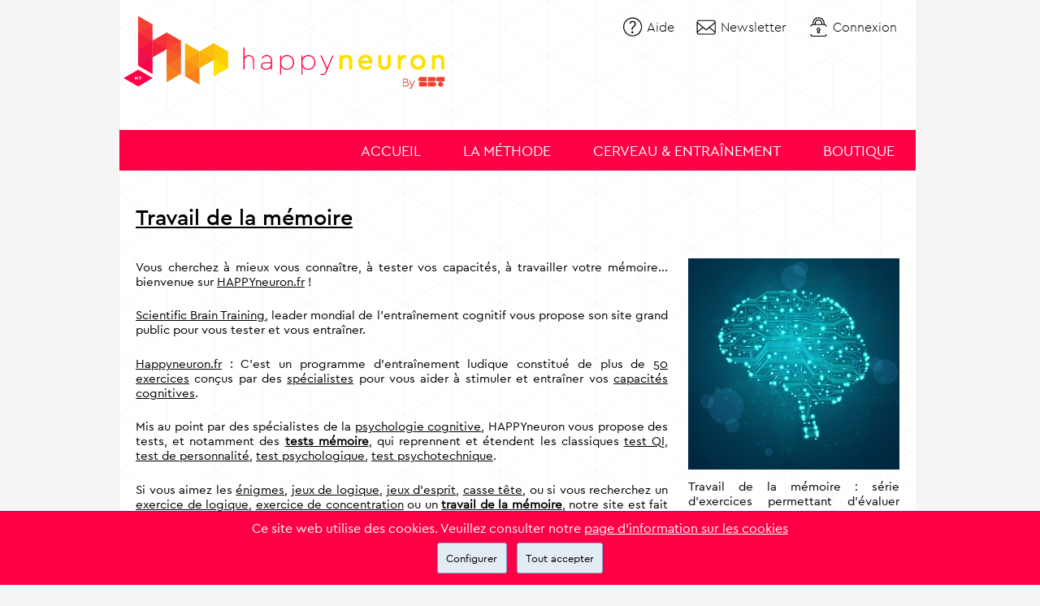

--- FILE ---
content_type: text/html; charset=UTF-8
request_url: https://www.happyneuron.fr/travail-de-la-memoire.html
body_size: 5972
content:
<!DOCTYPE html PUBLIC "-//W3C//DTD XHTML 1.0 Transitional//EN" "http://www.w3.org/TR/xhtml1/DTD/xhtml1-transitional.dtd">
<html xmlns="http://www.w3.org/1999/xhtml">
	<head>
	<title>Travail de la mémoire : faites travailler votre mémoire. Plus de 50 exercices en ligne</title>
	<meta name="description" content="Travail de la mémoire, exercices pour le travail de votre mémoire. Testez votre mémoire en ligne!" />
	<meta name="keywords" content="travail de la mémoire" />
	<meta http-equiv="Content-Type" content="text/html; charset=utf-8" />
	<meta name="verify-v1" content="HU+tGHvZKBNx2MBgVfl2s9pB3qXTu9mqgcdA6o5KdqE=" />
	<meta http-equiv="content-language" content="fr" />
	<meta name="language" content="fr" />
	<meta name="robots" content="index,follow" />
	<link rel="shortcut icon" href="/rsc/hn4/img/icons/favicon.ico" type="image/ico" />
	<link rel="apple-touch-icon" href="/rsc/hn4/img/apple-touch-icon.png" />
	<link href="/rsc/hn4/css/ui.css?v=251006" media="screen,print" rel="stylesheet" type="text/css" />
<link href="/rsc/hn4/css/sbt_main.css?v=251006" media="screen,print" rel="stylesheet" type="text/css" />
<link href="/rsc/hn4/css/modern-modal.css?v=251006" media="screen,print" rel="stylesheet" type="text/css" /><link href="/rsc/hn4/css/ref.css?v=251006" media="screen,print" rel="stylesheet" type="text/css" /><script type="text/javascript">
	var rscDir = "/rsc/hn4/";
	var txtEnterYourInfo = "Veuillez entrer vos informations";
	var txtLoading = "Chargement";
	var txtPleaseWait = "Veuillez patienter... Chargement...";
	var imgLngSubFolder = "";
</script>
<script type="text/javascript" src="/rsc/hn4/js/scriptaculous/prototype.js?v=251006"></script>
<script type="text/javascript" src="/rsc/hn4/js/scriptaculous/effects.js?v=251006"></script>
<script type="text/javascript" src="/rsc/hn4/js/standard.js?v=251006"></script>
<script type="text/javascript" src="/rsc/hn4/js/html5form.js?v=251006"></script>
<script type="text/javascript" src="/rsc/hn4/js/modern-modal.js?v=251006"></script>
<script type="text/javascript" src="/rsc/hn4/js/cookie-policy.js?v=251006"></script>
		<link href="/rsc/hn4/css/print.css?v=251006" media="print" rel="stylesheet" type="text/css" />
							<script type="text/javascript" src="/rsc/hn4/js/login.js?v=251006"></script>
			<!--	<script type="text/javascript" src="/rsc/hn4/js/min/hnlib.js?v=251006"></script>-->
	</head>

	<body id="langFR">
      <div id="cookieDisclaimer">
      <div>Ce site web utilise des cookies. Veuillez consulter notre <span class="cookieDisclaimerLink" onclick="loadHnModernModal('/cookies-information');">page d'information sur les cookies</span></div>
      <div class="cookieDisclaimerButtonContainer">
        <span class="cookieDisclaimerButton" onclick="loadHnModernModal('/cookies-information');">Configurer</span>
        <span class="cookieDisclaimerButton" onclick="cookiePolicyAnswer(true)">Tout accepter</span>
      </div>
    </div>
  		<div id="root">
						<div class='shadowBlocLeft'>
				<div class='shadowBlocRight'>
					<div class='shadowBlocMiddle'>
						<div id="header">
							<div id="logo">
                <a href="/"><img src="/rsc/hn4/img/layout/header/logoHN.png" alt="HAPPYneuron" /></a>
							</div>
							<div id="memberArea">
								<a id="btnHelp" href="/aide">Aide</a>
																		<a id="btnNewsletter" class="hard-popup" rel="hard-newsletter" href="/recevoir-la-newsletter">Newsletter</a>
										<a id="btnLogin" class="hard-popup" rel="hard-login" href="/compte/connexion">Connexion</a>
															</div>
							<div id="mainMenu"><ul><li><a href="#" >Boutique</a><div><ul><li><a href="/compte/inscription" >Abonnement</a></li>
<li><a href="/offrir-happyneuron" >Carte cadeau</a></li>
</ul></div>
</li>
<li><a href="#" >Cerveau & entraînement</a><div><ul><li><a href="/cerveau-et-entrainement/pourquoi-l-entrainement-cerebral" >Pourquoi s'entraîner ?</a></li>
<li><a href="/cerveau-et-entrainement/fonctions-cognitives" >Fonctions cognitives</a></li>
<li><a href="/cerveau-et-entrainement/nos-recommandations" >Conseils</a></li>
<li><a href="/actualite-scientifique" >Actualité scientifique</a></li>
</ul></div>
</li>
<li><a href="#" >La méthode</a><div><ul><li><a href="/la-methode/qu-est-ce-que-la-methode-happyneuron" >Qu'est-ce que c'est ?</a></li>
<li><a href="/la-methode/comment-marche-la-methode-happyneuron" >Comment ça marche ?</a></li>
<li><a href="/la-methode/validation-scientifique" >Validation scientifique</a></li>
<li><a href="/coach" >Coach cérébral</a></li>
<li><a href="/jeux" >Jeux</a></li>
</ul></div>
</li>
<li><a href="/" >Accueil</a></li>
</ul>
</div>
						</div>
						<div id="content">
							<div id="main"><div id="refPage">
	<h1><a href="https://www.happyneuron.fr/travail-de-la-memoire.html">Travail de la mémoire</a></h1>

	<div id="imgColumn">
		<img src="/rsc/hn4/img/content/ref/travail-de-la-memoire.jpg" alt="Travail de la mémoire" />
		<p class="def"><em>Travail de la mémoire</em> : série d'exercices permettant d'évaluer mais aussi de faire travailler sa mémoire.</p>
	</div>

	<div id="contentColumn">
		<p>Vous cherchez à mieux vous connaître, à tester vos capacités, à travailler votre mémoire... bienvenue sur <a href="https://www.happyneuron.fr/">HAPPYneuron.fr</a> !</p>

		<p><a href="http://www.sbt.fr/">Scientific Brain Training</a>, leader mondial de l'entraînement cognitif vous propose&nbsp;son site grand public pour vous tester et vous entraîner.</p>

		<p><a href="https://www.happyneuron.fr/">Happyneuron.fr</a> : C'est un programme d'entraînement ludique constitué de plus de <a href="https://www.happyneuron.fr/jeux/memoire">50 exercices</a> conçus par des <a href="https://www.happyneuron.fr/scientific-brain-training">spécialistes</a> pour vous aider à stimuler et entraîner vos <a href="https://www.happyneuron.fr/cerveau-et-entrainement/fonctions-cognitives">capacités cognitives</a>.</p>

		<p>Mis au point par des spécialistes de la <a href="https://www.happyneuron.fr/psychologie-cognitive.html">psychologie cognitive</a>, HAPPYneuron vous propose des tests, et notamment des <a href="https://www.happyneuron.fr/test-memoire.html"><strong>tests mémoire</strong></a>, qui reprennent et étendent les classiques <a href="https://www.happyneuron.fr/test-QI-test.html">test QI</a>, <a href="https://www.happyneuron.fr/test-de-personnalite-test.html">test de personnalité</a>, <a href="https://www.happyneuron.fr/test-psychologique.html">test psychologique</a>, <a href="https://www.happyneuron.fr/tests-psychotechniques.html">test psychotechnique</a>.</p>

		<p>Si vous aimez les <a href="https://www.happyneuron.fr/enigmes.html">énigmes</a>, <a href="https://www.happyneuron.fr/jeux-de-logique.html">jeux de logique</a>, <a href="https://www.happyneuron.fr/jeux-esprit.html">jeux d'esprit</a>, <a href="https://www.happyneuron.fr/casse-tete.html">casse tête</a>, ou si vous recherchez un <a href="https://www.happyneuron.fr/exercice-de-logique.html">exercice de logique</a>, <a href="https://www.happyneuron.fr/exercice-de-concentration.html">exercice de concentration</a> ou un <a href="https://www.happyneuron.fr/travail-de-la-memoire.html"><strong>travail de la mémoire</strong></a>, notre site est fait pour vous.</p>

		<p>Un exemple d'exercice mémoire avant de commencer ? Le <a href="https://www.happyneuron.fr/jeux/memoire">test</a> : mémoriser puis reconstituer les différents éléments d'écus plus ou moins complexes (forme, couleurs, armoiries). Une tâche intermédiaire vient perturber la mémorisation.</p>

		<p>Vous ne trouverez pas UN exercice mémoire mais plus de <a href="https://www.happyneuron.fr/jeux/memoire">50 exercices</a> sur notre site.</p>

		<p></p>

		<p>Il existe plusieurs sortes de mémoire : la "mémoire de travail" gère les informations pendant environ 15 secondes, la "mémoire à court-terme" retient les informations jusqu'à 60 secondes et la "mémoire à long terme" peut stocker l'information indéfiniment. Une pratique régulière de jeux de mémoire peut vous aider à stimuler toutes vos fonctions de mémoire.</p>
	</div>

	<h2><a class="hn-btnOrange" href="https://www.happyneuron.fr/jeux/memoire">Cliquez ici pour commencer votre travail de la mémoire</a></h2>
</div>
</div>							<br class="clear" />
						</div>
					</div>
				</div>
			</div>

			<div class='shadowBlocLeft' id='footer'>
				<div class='shadowBlocRight'>
					<div class='shadowBlocMiddle'>
						<div>
							<div class="flagsList">
								<a href="https://www.happy-neuron.com" target="blank" title="US"><img src="/rsc/hn4/img/layout/flags/rounded_en.png" alt="US" /></a>
								<a href="https://www.happyneuron.de" target="blank" title="DE"><img src="/rsc/hn4/img/layout/flags/rounded_de.png" alt="DE" /></a>
								<a href="https://www.superaonline.com.br" target="blank" title="BR"><img src="/rsc/hn4/img/layout/flags/rounded_br.png" alt="BR" /></a>
							</div>
							<div class='socialList'>
							</div>
							<div id='socialLikeButtons'>
								<div id="btnFacebookLike">
									<div id="fb-root"></div><script src="https://connect.facebook.net/fr_FR/all.js#xfbml=1"></script><fb:like href="" send="false" layout="button_count" width="90" show_faces="false" font=""></fb:like>
								</div>
							</div>
								<div id="footerMenu">
	<div class='first'>
		<h4>La société</h4>
		<ul>
			<li><a href="https://www.happyneuron.com/" target="_blank">Qui sommes-nous ?</a></li>
			<li><a href="https://www.happyneuron-corp.com/lequipe/" target="_blank">L'équipe scientifique</a></li>
			<li><a href="/nous-contacter">Nous contacter</a></li>
			<li><a href="/mentions-legales-rgpd">Mentions légales</a></li>
		</ul>
	</div>
	<div>
		<h4>HAPPYneuron</h4>
		<ul>
			<li><a href="/la-methode/qu-est-ce-que-la-methode-happyneuron">Qu'est ce que c'est ?</a></li>
			<li><a href="/la-methode/comment-marche-la-methode-happyneuron">Comment ça marche ?</a></li>
			<li><a href="/compte/inscription">Inscription gratuite</a></li>
			<li><a href="/offrir-happyneuron">Cadeau HAPPYneuron</a></li>
			<li><a href="/aide">Aide</a></li>
			<li><a href="/conditions-generales-de-vente">Conditions générales de vente</a></li>
		</ul>
	</div>
	<div>
		<h4>La science</h4>
		<ul>
			<li><a href="/cerveau-et-entrainement/fonctions-cognitives">Le cerveau</a></li>
			<li><a href="/cerveau-et-entrainement/pourquoi-l-entrainement-cerebral">L'entraînement cérébral</a></li>
			<li><a href="/cerveau-et-entrainement/declin-cognitif-et-entrainement">Déclin cognitif et entraînement</a></li>
			<li><a href="/la-methode/validation-scientifique">Validation scientifique</a></li>
			<li><a href="/cerveau-et-entrainement/nos-recommandations">Nos recommandations</a></li>
			<li><a href="/actualite-scientifique">Actualité scientifique</a></li>
		</ul>
	</div>
	<div>
		<h4>Les services</h4>
		<ul>
			<li><a href="/coach">Le coach</a></li>
			<li><a href="/jeux">Les jeux</a></li>
			<li><a href="https://www.happyneuronpro.com" target="_blank">Pour les professionnels de santé</a></li>
		</ul>
	</div>
	<div class="logos">
		<span>Adhérent au CEN STIMCO</span>
		<a href="http://www.censtimco.org" target="_blank"><img src="/rsc/hn4//img/logos/cen_stimco.png" alt="Centre d'Expertise National en Stimulation Cognitive" title="Centre d'Expertise National en Stimulation Cognitive" /></a>
		<a href="http://www.fondation-recherche-alzheimer.com" target="_blank"><img src="/rsc/hn4//img/logos/ifrad.png" alt="Fondation pour la Recherche sur Alzheimer" title="Fondation pour la Recherche sur Alzheimer" /></a>
	</div>
</div>
							<div class="copyrightAndFooterline">
								<div class="copyright">
									&copy; Copyright HAPPYneuron 2026								</div>
																	<div id="footerLine">
										<a href="/prevention-alzheimer.html">Prévention alzheimer</a> <a href="/entrainement-cerebral.html">Entrainement cerebral</a> <a href="/coach-cerebral.html">Coach cerebral</a> <a href="/exercice-de-concentration.html">Exercice de concentration</a> <a href="/exercice-de-logique.html">Exercice de logique</a> <a href="/jeux-de-logique.html">Jeux de logique</a> <a href="/test-memoire.html">test memoire</a> <a href="/tests-psychotechniques.html">test psychotechnique</a> <a href="/travail-de-la-memoire.html">travail de la memoire</a>
									</div>
															</div>
						</div>
					</div>
				</div>
			</div>


			<div id="hard-login">
	<div class="hn-box accountingBox">
		<div class="hn-boxTitle">
			<span class="closeButton">Fermer</span>			<img src="/rsc/hn4/img/layout/icons/login.png" class="icon" />
			<div>Identification</div>
		</div>
		<div class="hn-boxContent">
									<form method="post" id="loginForm" action="https://www.happyneuron.fr/compte/connexion" validationWakeup="0">
							<div class="errorFeedback" style="display: none;">
								<img src="/rsc/hn4/img/layout/icons/errorIcon.png">
								<div class="errorFeedbackMessage"></div>
								<br class="clear" />
							</div>
							<p>Veuillez saisir votre adresse e-mail ci-dessous:</p>
							<div class="tableForm">
								<input name="remember_me" type="hidden" value="true" />
								<div class="row">
									<span class="label"><label for="winFrmLoginEmail">E-mail :</label></span>
									<span class="field"><input id="winFrmLoginEmail" name="login_email" type="text" value="" /></span>
								</div>
								<div class="row loginPwdLine" style="display: none">
									<div class="label"><label for="winFrmLoginPassword">Mot de passe :</label></div>
									<div class="field">
										<input id="winFrmLoginPassword" name="login_password" type="password" autocomplete="off" />
										<div id="passwordLost">Mot de passe oublié ? <a class="hard-popup" rel="hard-passwordLost" href="/compte/retrouver-login">Cliquez ici</a></div>
									</div>
								</div>
								<div class="hn-boxActions">
																			<button type="button" id="btnLoginFirstStep" class="hn-btnOrange">Valider</button>
																		<button type="submit" id="btnLoginLastStep" class="hn-btnOrange" style="display: none">Connexion</button>
									<div class="hn-autoformSendingData">
										<img src="/rsc/hn4/img/icons/loadingMedium.gif" alt="Loading" />Veuillez patienter... Chargement...									</div>
								</div>
							</div>
						</form>
							</div>
	</div>
</div>
<div id="hard-passwordLost">
	<div class="hn-box accountingBox">
		<div class="hn-boxTitle">
			<span class="closeButton">Fermer</span>			<img src="/rsc/hn4/img/layout/icons/login.png" class="icon" alt="Connexion" />
			<div>Mot de passe oublié</div>
		</div>
		<div class="hn-boxContent">
			<form method="post" id="passwordLostForm" action="https://www.happyneuron.fr/compte/retrouver-login" validationWakeup="0">
				<p>
					Veuillez entrer l'adresse e-mail associée à votre compte HAPPYneuron.<br/>
					Les instructions pour réinitialiser le mot de passe seront transmises à cette adresse e-mail.				</p>
				<div class="errorFeedback" style="display: none;">
					<img src="//rsc/hn4/img/layout/icons/errorIcon.png">
					<div class="errorFeedbackMessage"></div>
					<br class="clear" />
				</div>
				<div class="tableForm">
					<div class="row">
						<span class="label"><label for="winFrmPasswordLostEmail">E-mail :</label></span>
						<span class="field"><input id="winFrmPasswordLostEmail" name="email" type="text" /></span>
					</div>
					<div class="validation">
						<button type="submit" class="hn-btnOrange">Réinitialiser</button>
						<div class="hn-autoformSendingData">
							<img src="/rsc/hn4/img/icons/loadingMedium.gif" alt="Loading" />Enregistrement des données...						</div>
					</div>
				</div>
				<div><a class="hard-popup" rel="hard-login">&lt;&lt; Retour</a></div>			</form>
		</div>
	</div>
</div>
<div id="hard-passwordMayLost" hn-type="hard-popup">
	<div class="hn-box accountingBox">
		<div class="hn-boxTitle">
			<span class="closeButton">Fermer</span>			<img src="/rsc/hn4/img/layout/icons/login.png" class="icon" />
			<div>Connexion</div>
		</div>
		<div class="hn-boxContent">
			<p>Il semblerait que vous ayez égaré votre mot de passe, que souhaitez-vous faire ?</p>
			<div class="hn-boxActions">
				<a class="hn-btnOrange hard-popup" rel="hard-passwordLost">Réinitialiser votre mot de passe</a>
				<a class="hn-btnOrange hard-popup" rel="hard-login">Essayer encore</a>
			</div>
		</div>
	</div>
</div><div id="hard-subscribe" hn-type="hard-popup">
	<div class="hn-box accountingBox">
		<div class="hn-boxTitle">
			<span class="closeButton">Fermer</span>			<img src="/rsc/hn4/img/layout/icons/signup.png" class="icon" />
			<div>Inscription gratuite</div>
		</div>
		<div class="hn-boxContent">
			<form method="post" id="loginSubscribe" action="/compte/inscription" validationWakeup="4">
				<div class="errorFeedback" style="display: none;">
					<img src="/rsc/hn4/img/layout/icons/errorIcon.png">
					<div class="errorFeedbackMessage"></div>
					<br class="clear" />
				</div>
				<p class="welcomeInfo">
					Découvrez la méthode HAPPYneuron pendant <strong>7 jours</strong>, gratuitement et sans engagement.				</p>
				<div class="tableForm">
										<div class="row">
						<span class="label"><label for="winFrmSubscribeEmail">E-mail :</label>*</span>
						<span class="field"><input id="winFrmSubscribeEmail" name="email" type="email" value="" validationWakeup="1" /><span class="html5_formIconValidation"></span></span>
					</div>
					<div class="row">
						<span class="label"><label for="winFrmSubscribeFirstName">Prénom :</label>*</span>
						<span class="field"><input id="winFrmSubscribeFirstName" name="firstName" minlength="2" type="text" value="" /><span class="html5_formIconValidation"></span></span>
					</div>
					<div class="row">
						<span class="label"><label for="winFrmSubscribeLastName">Nom :</label>*</span>
						<span class="field"><input id="winFrmSubscribeLastName" name="lastName" minlength="2" type="text" value="" /><span class="html5_formIconValidation"></span></span>
					</div>
											<div class="row">
							<span class="label"><label for="winFrmPhone">Téléphone:</label></span>
							<span class="field"><input id="winFrmPhone" name="phone" maxlength="15" type="text" value="" /><span class="html5_formIconValidation"></span></span>
						</div>
										<div class="row">
						<span class="label"><label for="winFrmSubscribePassword">Mot de passe :</label>*</span>
						<span class="field"><input id="winFrmSubscribePassword" name="password" type="password" minlength="6" autocomplete="off" /><span class="html5_formIconValidation"></span></span>
					</div>
					<div class="row">
						<span class="label"><label for="winFrmMotivation">Votre motivation :</label>*</span>
						<span class="field">
							<select name="motivation" id="winFrmMotivation" required="1">
								<option value="">Sélectionnez...</option>
								<option value="1" >Loisir</option>
								<option value="4" >Santé</option>
							</select>
							<span class="html5_formIconValidation"></span>
						</span>
					</div>
					<div class="row">
						<span class="label"><label for="winFrmUserType">C'est pour :</label>*</span>
						<span class="field">
							<select name="userType" id="winFrmUserType" required="1">
								<option value="">Sélectionnez...</option>
								<option value="1" >Moi</option>
								<option value="2" >Un proche</option>
							</select>
							<span class="html5_formIconValidation"></span>
						</span>
					</div>
					<div class="row">
						<div class="label"><label for="winFrmCaptcha">Code de sécurité :</label></div>
						<div class="field">
							<p>Saisissez les caractères situés dans l'image ci-dessous</p>
							<div class="captchaLeft">
								<input id="winFrmCaptcha" name="validation" type="text" minlength="4" />
								<span class="html5_formIconValidation"></span>
								<a href="#" onclick="document.getElementById('captchaImg').src = '/rsc/common/img/captcha/generate.php?sid=' + Math.random(); return false"><img src="/rsc/common/img/captcha/refresh.gif" alt="Reload security image"></a>
							</div>
							<img id="captchaImg" src="/rsc/common/img/captcha/generate.php?sid=80cf1e81c70a47a0ee1450c6484c9c80" alt="Captcha image" />
						</div>
					</div>
          <div class="fullrow" id="frmCguLine">
            <input type="checkbox" id="frmCgu" name="frmCgu" value="1" required="1" />
<label for="frmCgu">J'accepte les</label>
<span class="link" onclick="loadHnModernModal('/conditions-generales-de-vente?modal=1')">Conditions d'utilisation</span>*
<span class="html5_formIconValidation"></span>
          </div>
					<div class="fullrow" id="frmSubscribeNewsletterLine">
						<input type="checkbox" id="frmSubscribeNewsletter" name="newsletter" value="1" /><label for="frmSubscribeNewsletter">Recevoir par email deux fois par mois l'actualité sur le cerveau et nos nouveautés</label>
					</div>
					<div class="validation">
						<button type="submit" id="btnSubscribe" class="hn-btnOrange"><img src="/rsc/hn4/img/layout/home/subscribeIconSmall.png" /> S'inscrire gratuitement</button>
					</div>
				</div>
				<div class="fullrow" id="frmPolicyAgree">
											<br/>* Champ obligatoire
									</div>
			</form>
		</div>
	</div>
</div>
<div id="hard-terms" hn-type="hard-popup">
	<div class="hn-box accountingBox">
		<div class="hn-boxTitle">
			<img src="/rsc/hn4/img/layout/icons/signup.png" class="icon" />
			<div>Conditions d'utilisation</div>
		</div>
		<div class="hn-boxContent">
			<div class="hn-box-navigate">
				<a class="printCgu" onclick="window.open('/conditions-generales-de-vente?print','_blank','toolbar=no, status=no, width=740, height=580') ; return false;" href="/conditions-generales-de-vente"><i class='glyphIcon glyphPrint'></i>Imprimer</a>
				<a class="hard-popup" rel="hard-subscribe"><i class='glyphIcon glyphBack'></i>Retour</a>
			</div>
			<div id="termsContent"></div>
		</div>	
	</div>
	<script type="text/javascript">
		TERMS_URI = "/conditions-generales-de-vente";
	</script>
</div><div id="hard-newsletter" hn-type="hard-popup">
	<div class="hn-box accountingBox">
		<div class="hn-boxTitle">
			<span class="closeButton">Fermer</span>			<img src="/rsc/hn4/img/layout/icons/email.png" class="icon" />
			<div>Inscrivez-vous à la newsletter</div>
		</div>
		<div class="hn-boxContent">
			<div class="homeItem newsletterSubscribe">
	<h3>Inscrivez-vous à <span class="highlight">la newsletter</span></h3>
	<img src="/rsc/hn4/img/layout/home/items/newsletter.png" />
	<div class="descr">
		Recevez gratuitement deux fois par mois les découvertes les plus intéressantes sur le cerveau et nos offres spéciales.		<form name="frmNewsletterSubscribe" method="post" action="/recevoir-la-newsletter">
			<input type='text' name='email' id='frmEmail' placeholder="Entrez votre adresse e-mail" />
			<button class="blueBtn" type="submit"><span>OK</span></button>
		</form>
	</div>
</div>
		</div>	
	</div>
</div>
					<div id="floatingHelpLink"><a href="/support"><img src="/rsc/hn4/img/layout/icons/email_white.png" />Besoin d'aide ? Cliquez ici</a></div>
						</div>
	</body>
</html>


--- FILE ---
content_type: text/html; charset=utf-8
request_url: https://accounts.google.com/o/oauth2/postmessageRelay?parent=https%3A%2F%2Fwww.happyneuron.fr&jsh=m%3B%2F_%2Fscs%2Fabc-static%2F_%2Fjs%2Fk%3Dgapi.lb.en.OE6tiwO4KJo.O%2Fd%3D1%2Frs%3DAHpOoo_Itz6IAL6GO-n8kgAepm47TBsg1Q%2Fm%3D__features__
body_size: 158
content:
<!DOCTYPE html><html><head><title></title><meta http-equiv="content-type" content="text/html; charset=utf-8"><meta http-equiv="X-UA-Compatible" content="IE=edge"><meta name="viewport" content="width=device-width, initial-scale=1, minimum-scale=1, maximum-scale=1, user-scalable=0"><script src='https://ssl.gstatic.com/accounts/o/2580342461-postmessagerelay.js' nonce="sGMmtOtsolZADN1qWs-MpA"></script></head><body><script type="text/javascript" src="https://apis.google.com/js/rpc:shindig_random.js?onload=init" nonce="sGMmtOtsolZADN1qWs-MpA"></script></body></html>

--- FILE ---
content_type: text/css
request_url: https://www.happyneuron.fr/rsc/hn4/css/modern-modal.css?v=251006
body_size: 1175
content:
.hnModernModalBg {
  position: fixed;
  z-index: 9999;
  top: 0;
  left: 0;
  overflow: hidden;
  width: 100%;
  height: 100%;
  background-color: rgba(0, 0, 0, 0.8);
}

.hnModernModal {
  position: fixed;
  z-index: 99910;
  top: 50%;
  left: 50%;
  width: 80%;
  max-width: 650px;
  height: 50%;
  max-height: 50vh;
  border: none;
  background-color: #fff;
  border-radius: 8px;
  opacity: 1;
  transform: translate(-50%, -50%);
}

.hnModernModalContent {
  overflow: auto;
  height: calc(88% - 30px);
  margin: 30px 10px 0 30px;
}

.hnModernModalFooter {
  width: calc(100% - 60px);
  height: 12%;
  padding: 0 30px;
  border-top: 1px solid #c8cacb;
  cursor: pointer;
}

.hnModernModalFooterButtons {
  display: flex;
  flex-direction: row;
  align-items: center;
  justify-content: flex-end;
}

.hnModernModalCloseButton {
  position: absolute;
  right: 3px;
  top: 0;
  width: 30px;
  height: 30px;
  background-image: url('../img/icons/close.svg');
  background-size: cover;
}

.hnModernModalButton {
  min-width: 140px;
  height: auto;
  padding: 0.5em 1em;
  border: 1px solid;
  margin: 0 0 0 0.5em;
  border-radius: 2em;
  color: #232323;
  text-align: center;
}


--- FILE ---
content_type: text/css
request_url: https://www.happyneuron.fr/rsc/hn4/css/ref.css?v=251006
body_size: 1073
content:
/*
  REF.CSS
  (c) HAPPYneuron 2015
*/




#refPage{ 
	text-align: justify;
}
#refPage h1{ 
	margin-bottom: 20px; 
}
#refPage h2{ 
	margin-top: 40px; 
	text-align: center;
}
#refPage h2 .hn-btnOrange{ 
	font-size: 17px;
}
#refPage #contentColumn{
	margin-right: 285px;
}
#refPage #imgColumn{
	width: 260px;
	float: right;
	margin: 10px 0px 10px 25px;
}
#refPage .imgRight{
	float: right;
	margin: 0px 0px 10px 20px;
}
#refPage .fRight .def{
	margin: 0px 5px;
}
#refPage blockquote{
	margin: 0;
	padding: 0;
}
#refPage hr{
	color: #C2C2C2;
	border: 0;
	border-top: 1px solid #C2C2C2;
	margin: 15px 60px;
}
#refPage ul{
	padding: 0px;
	margin: 0px 0px 0px 60px;
}
#refPage li{
	padding: 5px 0px 5px 0px;
	margin: 0;
}
#refPage .externalSources{
	font-size: 10px;
}
#refPage .externalSources a{
	text-decoration: none;
	color: #1C4F6E;
}
#refPage #gotoHN{
	margin: 10px 0px 40px 0px;
}
#refPage #gotoSbtPro{
	font-size: 12px;
	margin-top: 0px;
	margin-bottom: 40px;
}

/*# sourceMappingURL=_maps/ref.css.map */


--- FILE ---
content_type: text/css
request_url: https://www.happyneuron.fr/rsc/hn4/css/print.css?v=251006
body_size: 207
content:
/*
  PRINT.CSS
  (c) HAPPYneuron 2015
*/
html, body
{
	padding: 0px;
	margin: 0px;
}

body
{
	background: none;
}

#footer, #login, #sbt_info
{
	display: none;
}

/*# sourceMappingURL=_maps/print.css.map */


--- FILE ---
content_type: application/javascript
request_url: https://www.happyneuron.fr/rsc/hn4/js/standard.js?v=251006
body_size: 36199
content:
function elementSwitch(id, duration)
{
		 if(!duration)
		 		 duration = 1000;

		 var pub = jQuery('#'+id);
		 pub.slideToggle(duration);

		 try
		 {
		 		 var ev = elementSwitch.caller.arguments[0];
		 		 ev.preventDefault();
		 		 ev.stopPropagation();
		 }
		 catch(e){}
}

var scrollInt;
var scrTime, scrSt, scrDist, scrDur, scrInt;

function getResolution()
{
	if(screen.width >= 1024 && screen.height >= 768)
	{
		return "1024x768";
	}
	else
	{
		return "default";
	}
}

function playGame(playURL)
{
	sbt_fullWindow(playURL, false);
	try
	{
		document.fire("game:launched",
		{
			url: playURL
		});
	}
	catch(e){}
}

function playFree(url)
{
	location.href = url + "?screen=" + getResolution();
}

function preparePlayLinks(from)
{
	var nodes = from ? from.select("a.play_free", "a.play") : $$("a.play_free", "a.play");
	nodes.each(function(a)
	{
		a.launchGame = function()
		{
			if(a.hasClassName('play'))
				playGame(a.readAttribute("href"));
			else
				playFree(a.readAttribute("href"));
		}

		a.observe("click", function(e)
		{
			Event.stop(e);
			a.launchGame();
			return false;
		});
	});
}

function replaceAnchorLinks()
{
	$$("a").each(function(a)
	{
		if (a.href.indexOf("#") != -1 && a.href.indexOf(document.URL) != -1)
		{
			var targ = a.href.substring(a.href.indexOf("#") + 1);
			if( targ != "" )
			{
				var targarr = document.getElementsByName(targ);

				if(targarr.length)
				{
					a.addClassName((targarr[0].offsetTop < a.offsetTop) ? "up" : "down");
					a.id = "__" + targ;
					a.observe("mousedown", function(e)
					{
						e.stop();
						scrollToAnchor(a.id.substring(2));
					});
					a.href = "#";
				}
			}
		}
	});
}

function browserAllowFocus()
{
	var ret = navigator.userAgent.match(/iPhone|iPad|iPod/i);
	return !ret;
}


//----------------------------------------------------------------------------------//
// Fenêtre AJAX dynamique                                                           //
//----------------------------------------------------------------------------------//

var popupWindow = Class.create(
{
  background: null,
  window: null,
  btnClose: null,
  contentNodes: {},
  destroyOnClose: true,
  visible: false,
	closable: true,

  initialize: function(text, className)
	{
		// background
		this.background = new Element("div", { id: "popupWindowBg" });
		this.background.hide();
		$(document.body).insert(this.background);

		// popup
		this.window = new Element("div", { id: "popupWindowPopup" });
		this.window.hide();
		$(document.body).insert(this.window);

    // set éventuellement le contenu
    if(text)
      this.addContent(text, 'auto', true);

		// ajoute éventuellement une classe
		if(className)
			this.window.className = className;
	},


	// charge du contenu
	loadContent: function(url, id, addCloseBtn)
	{
		var that = this;
    //$('ajax-indicator').setStyle({display:''});

		if(typeof(this.contentNodes[id]) == 'undefined')
		{
			new Ajax.Request( url, {
				method: 'get',
				requestHeaders: {Accept: 'application/json'},
				onSuccess: function(transport){
					//$('ajax-indicator').setStyle({display:'none'});
					var json = transport.responseText.evalJSON(true);
					document.fire("ajax:load");

					var dyn = new Element('div', { id: id });
					dyn.update(json.CONTENT);

					// ouvre
					that.addContent(dyn, id, addCloseBtn);
					that.switchContent(id);
					if(!that.visible)
						that.show();
				},
				onFailure: function(){
					//$('ajax-indicator').setStyle({display:'none'});
				}
			});
		}
		else
		{
			this.switchContent(id);
			if(!this.visible)
				this.show();
		}
	},


  // ajout de contenu
  addContent: function(content, id, addCloseBtn)
  {
    if(addCloseBtn)
    {
      // bouton de fermeture
      var btnClose = new Element("div", { 'class': 'closeButton' });
      btnClose.observe("click", this.hide.bind(this));
      this.window.insert(btnClose);
    }

    // texte
    if(typeof(content) == 'string')
    {
      this.contentNodes[id] = new Element("div", { });
      this.window.insert(this.contentNodes[id]);
      this.contentNodes[id].update(content);
    }
    else
    {
      this.contentNodes[id] = content;
      this.window.insert(this.contentNodes[id]);

      // ajoute l'action sur le bouton de fermeture

      var closeBtn = this.contentNodes[id].down('.closeButton');
      if(closeBtn)
        closeBtn.observe("click", this._onBackgroundClick.bindAsEventListener(this));
    }
  },


  // changement de contenu
  switchContent: function(id)
  {
    for(var x in this.contentNodes)
      this.contentNodes[x].style.display = 'none';
    this.contentNodes[id].style.display = 'block';

		var closeBtn = this.window.down('.closeButton');
		this.closable = !!closeBtn;

		// récupère les dimensions de l'élément et le centre
		this._adjustPosition();
  },


	// affichage
	show: function()
	{
    // ajoute des écouteurs sur le document et le fond
		if(browserAllowFocus())
    {
			document.observe("keyup", this._onKeyUp.bindAsEventListener(this));
			this.background.observe("click", this._onBackgroundClick.bindAsEventListener(this));
		}
		this.window.appear(
		{
			from: 0,
			to: 1
		});

		this.background.appear(
		{
			from: 0,
			to: 0.7
		});

		// récupère les dimensions de l'élément et le centre
		this._adjustPosition();

    // cache le jeu
    var swf = $("HNGame");
    if(swf)
      swf.style.visibility = 'hidden';

    this.visible = true;

		// cache le bouton close si nécessaire
		if(!this.closable)
		{
			var closeBtn = this.window.down('.closeButton');
			if(closeBtn)
				closeBtn.style.display = 'none';
		}
	},


	// disparition
	hide: function()
	{
    // supprime les écouteurs
		if(browserAllowFocus())
    {
			document.stopObserving("keyup", this._onKeyUp.bindAsEventListener(this));
			this.background.stopObserving("click", this._onBackgroundClick.bindAsEventListener(this));
    }

    // destruction des éléments
    var opt = this.destroyOnClose ? { afterFinish: this.destroy.bind(this) } : null;
		this.window.fade();
    this.background.fade(opt);

    // affiche les swf
    var swf = $("HNGame");
    if(swf)
      swf.style.visibility = 'visible';

    // affiche les iframes
    var iframeList = document.getElementsByTagName('iframe');
    for(var i = 0; i < iframeList.length; i++)
      iframeList[i].style.visibility = 'visible';

    this.visible = false;
	},


	// détruit l'ensemble
	destroy: function()
	{
		// arrête les écouteurs
    var closeBtnList = this.window.select('.closeButton');
    for(var i = 0; i < closeBtnList.length; i++)
			closeBtnList[i].stopObserving('click');

    var formList = this.window.select('form');
    for(i = 0; i < formList.length; i++)
      formList[i].stopObserving('submit');

		// supprime le fond et la fenêtre
		this.background.remove();
		this.window.remove();
	},


  _onKeyUp: function(ev)
	{
		if(this.closable && ev.keyCode == Event.KEY_ESC)
			this.hide();
	},


	_onBackgroundClick: function()
	{
		if(this.closable)
			this.hide();
	},


  _linkClick: function(ev)
  {
    // stoppe l'évènement
    ev.stop();

    // récupère l'élément ayant déclenché
    var element = Event.element(ev);
    while(!element.hasAttribute('rel') && element != null)
			element = element.parentNode;

    // switch le contenu et affiche
    this.switchContent(element.readAttribute('rel'));
    if(!this.visible)
      this.show();
  },


	_loadlinkClick: function(ev)
  {
		// stoppe l'évènement
    ev.stop();

    // récupère l'élément ayant déclenché
    var element = Event.element(ev);
		var rootClass = element.readAttribute('overlayClass');
		if(!rootClass)
			rootClass = '';
		popupStack.window.className = rootClass;
		popupStack.loadContent(element.href+'?ajax=CONTENT', element.id, true);
	},


	_adjustPosition: function()
	{
		// récupère les dimensions de l'élément et le centre
		var elementSize = this.window.getDimensions();
		this.window.style.marginLeft = -(elementSize['width'] / 2) + 'px';
		this.window.style.marginTop = -(elementSize['height'] / 2) + 'px';
	}
});

/*
  // données attendues
  <div id="hard-login">
    texte 1
  </div>
  <div id="hard-subscribe">
    texte 2
  </div>
  <a href="login.php" class="hard-popup" rel="hard-login">Connexion</a>
*/
function processPopupWindows()
{
	var done = {};

	// active les liens (et ajoute les fenêtres liées)
  $$("a.hard-popup").each(function(link)
	{
    // crée une instance si nécessaire
    if(typeof(popupStack) == 'undefined')
    {
      popupStack = new popupWindow();
      popupStack.destroyOnClose = false;
    }

    // recherche le contenu associé
		var popupName = link.readAttribute("rel");
		var popup = $(popupName);
		if(popup)
		{
			if(!done[popupName])
			{
				popupStack.addContent(popup, link.readAttribute("rel"));
				done[popupName] = true;
      }

      // ajoute l'écouteur sur l'élèment
  		link.observe("click", popupStack._linkClick.bind(popupStack));
    }
	});

	// ajoute les fenêtres non liées en html
	var nextPopup = '';
	$$('[hn-type="hard-popup"]').each(function(popup)
	{
    // crée une instance si nécessaire
    if(typeof(popupStack) == 'undefined')
    {
      popupStack = new popupWindow();
      popupStack.destroyOnClose = false;
    }

    // recherche le contenu associé et l'ajoute
		popupStack.addContent(popup, popup.id);

		// marque la box pour la rendre visible si besoin
		var boxParam = hnUtil.parseAttributeString(popup.readAttribute('hn-param'));
		if(typeof(boxParam['visible']) != 'undefined' && boxParam['visible'])
			nextPopup = popup.id;
	});

	// affiche la fenêtre nécessaire
	if(nextPopup)
	{
		popupStack.show();
		popupStack.switchContent(nextPopup);
	}


	$$('a.ajaxOverlay').each(function(link)
	{
    // crée une instance si nécessaire
    if(typeof(popupStack) == 'undefined' || !popupStack)
    {
      popupStack = new popupWindow();
      popupStack.destroyOnClose = false;
    }

    // recherche le contenu associé
		var id = Math.random();
		link.id = 'autoPopup'+id;
		link.observe("click", popupStack._loadlinkClick.bind(popupStack));
	});
}


var hnUtil =
{
	/**
	 * Parse une chaîne d'arguments
	 *
	 * @static
	 * @name parseAttributeString
	 */
	parseAttributeString: function(str)
	{
		var ret = {};
		var tmp = (''+str).split(';');
		for(var i = 0; i < tmp.length; i++)
		{
			var tmp2 = tmp[i].split(':');
			if(tmp2.length == 2)
				ret[tmp2[0]] = tmp2[1];
		}

		return ret;
	}

};

//----------------------------------------------------------------------------------//
// Onglets                                                                          //
//----------------------------------------------------------------------------------//
function processTabs(from)
{
	var currentTab = null;
	var updateActiveTab = function()
	{
		// masque l'ancien onglet
		if(currentTab)
		{
			currentTab.removeClassName('selected');
			var tabContent = $(currentTab.readAttribute("rel"));
			tabContent.hide();
		}

		// affiche l'onglet actuel
		this.addClassName('selected');
		var tabContent = $(this.readAttribute("rel"));
		tabContent.show();

		// met à jour le nom de l'onglet actuel
		currentTab = this;

		// déclenche un évènement
		document.fire("tab:changed",
		{
			tab: currentTab
		});
	};

	// onglets
	if(from == undefined) from = document.body;
	var tabList = $(from).select('.tabList .tab');//$$('.tabList .tab');
	tabList.each(function(tab)
	{
		var tabContent = $(tab.readAttribute("rel"));
		if(tabContent)
		{
			// si l'élément n'est pas sélectionné, on le masque
			if(!tab.hasClassName('selected'))
				tabContent.hide();
			else
				currentTab = tab;

			// ajoute l'écouteur sur l'élèment
			tab.observe("click", updateActiveTab.bind(tab));
			tab.selectTab = updateActiveTab;
		}
	});

	// barres de navigation
	var navigBars = $$('.tabContent .navigate span');
	navigBars.each(function(el)
	{
		var lnk = el.readAttribute("rel");
		var tabContent = $(lnk);
		if(tabContent)
		{
			var tab = $$('.tabList .tab[rel='+lnk+']')[0];

			// ajoute l'écouteur sur l'élèment
			el.observe("click", updateActiveTab.bind(tab));
		}
	});
}

function strtr(str, replacementPairs)
{
	for(var x in replacementPairs)
		str = str.replace(x, replacementPairs[x]);
	return str;
}

function ucfirst(str)
{
	return str.substr(0, 1).toUpperCase() + str.substr(1);
}

function print_r(arr)
{
	var t = '';
	for(var x in arr)
		t += x + ' => ' + arr[x] + '\n';
	alert(t);
}

function makeOpacity()
{
	$$(".opacity").each(function(elt)
	{
		elt.setOpacity(0.9);

		elt.observe("mouseover", function()
		{
			elt.setOpacity(1);
		});

		elt.observe("mouseout", function()
		{
			elt.setOpacity(0.9);
		});
	});
}


function scrollPage()
{
	scrTime += scrInt;
	if (scrTime < scrDur) {
		window.scrollTo( 0, easeInOut(scrTime,scrSt,scrDist,scrDur) );
	} else {
		window.scrollTo( 0, scrSt+scrDist );
		clearInterval(scrollInt);
	}
}

function scrollToAnchor(aname)
{
	var anchors, i, ele;

	if (!document.getElementById)
		return;

	anchors = document.getElementsByTagName("a");
	for (i=0;i<anchors.length;i++) {
		if (anchors[i].name == aname) {
			ele = anchors[i];
			i = anchors.length;
		}
	}

	if (window.scrollY)
		scrSt = window.scrollY;
	else if (document.documentElement.scrollTop)
		scrSt = document.documentElement.scrollTop;
	else
		scrSt = document.body.scrollTop;

	scrDist = ele.offsetTop - scrSt;
	scrDur = 500;
	scrTime = 0;
	scrInt = 10;

	clearInterval(scrollInt);
	scrollInt = setInterval( scrollPage, scrInt );
}


function findSWF(movieName)
{
	if(navigator.appName.indexOf("Microsoft") != -1)
	{
		return window[movieName];
	}
	else
	{
		return document[movieName];
	}
}



function easeInOut(t,b,c,d)
{
	return c/2 * (1 - Math.cos(Math.PI*t/d)) + b;
}
function onSubmitShowLoading(form, msg)
{
	return onEventShowLoading("submit", form, msg);
}

function onEventShowLoading(event, form, msg)
{
	preloadloading();

	$(form).observe(event, function()
	{
		showLoading(msg);
	});
}

function showLoading(msg)
{
	if(!msg)
	{
		if (txtPleaseWait)
			msg = txtPleaseWait;
		else msg = "Please wait...";
	}

	FullScreen.loading(msg);
}

function preloadloading()
{
	if(this.loaded)
	{
		return;
	}

	this.loaded = true;

	return preload(rscDir + "js/progress/progress_bar.gif", "progress_bar");
}

function preload(src, id)
{
  var mainNode = $('main');
	if(mainNode)
	{
		var img = new Element("img",
		{
			id: id,
			src: src,
			style: "display: none;"
		});

		mainNode.appendChild(img);
	}
}

function trim(aString)
{
  return String.replace(/^\s+/, "").replace(/\s+$/, "");
}
function ucwords(str)
{
	return (str + '').replace(/^(.)|\s(.)/g, function ($1)
	{
		return $1.toUpperCase();
	});
}


function checkCreditCard(cardNo, ccName)
{
	switch(ccName)
	{
		case "AmericanExpress" :
			ccName = "American Express";
		break;
	}
	var cards = {	'American Express': {	'length': '15',
											'prefixes': '34,37',
											'checkdigit': true},
					'Carte Blanche': {		'length': '14',
											'prefixes': '300,301,302,303,304,305,36,38',
											'checkdigit': true},
					'Diners Club': {		'length': '14',
											'prefixes': '300,301,302,303,304,305,36,38',
											'checkdigit': true},
					'Discover': {			'length': '16',
											'prefixes': '6011',
											'checkdigit': true},
					'Enroute': {			'length': '15',
											'prefixes': '2014,2149',
											'checkdigit': true},
					'JCB': {				'length': '15,16',
											'prefixes': '3,1800,2131',
											'checkdigit': true},
					'Maestro': {			'length': '16,18',
											'prefixes': '5020,6',
											'checkdigit': true},
					'MasterCard': {			'length': '16',
											'prefixes': '51,52,53,54,55',
											'checkdigit': true},
					'Solo': {				'length': '16,18,19',
											'prefixes': '6334,6767',
											'checkdigit': true},
					'Switch': {				'length': '16,18,19',
											'prefixes': '4903,4905,4911,4936,564182,633110,6333,6759',
											'checkdigit': true},
					'Visa': {				'length': '13,16',
											'prefixes': '4',
											'checkdigit': true},
					'Visa Electron': {		'length': '16',
											'prefixes': '417500,4917,4913',
											'checkdigit': true}};

	var cardType = -1;

	if(!$H(cards).get(ccName))
	{
		return false;
	}
	else if(!/^[0-9]{13,19}$/.test(cardNo))
	{
		return false;
	}

	if($H(cards).get(ccName).checkdigit)
	{
		var checksum = 0;
		var mychar = "";
		var j = 1;

		for(var i = cardNo.length - 1; i >= 0; i--)
		{
			var calc = cardNo[i] * j;

			if(calc > 9)
			{
				checksum = checksum + 1;
				calc = calc - 10;
			}

			checksum += calc;

			j = (j == 1 ? 2 : 1);
		}

		if(checksum % 10 != 0)
		{
			return false;
		}
	}

	var prefix = $H(cards).get(ccName).prefixes.split(/,/);
	var PrefixValid = false;

	for(var i = 0; i < prefix.length; i++)
	{
		if(cardNo.search(prefix[i]) == 0)
		{
			PrefixValid = true;
			break;
		}
	}

	if (!PrefixValid)
	{
		return false;
	}

	var LengthValid = false;
	var lengths = $H(cards).get(ccName).length.split(/,/);

	for(var j = 0; j < lengths.length; j++)
	{
		if(cardNo.length == lengths[j])
		{
			LengthValid = true;
			break;
		}
	}

	if(!LengthValid)
	{
		return false;
	}

	return true;
}


function sbt_fullWindow(url, scrollbar)
{
	var str = "left=0,screenX=0,top=0,screenY=0,resizable=yes";
	var ah = screen.availHeight;
	var aw = screen.availWidth;
	str += ",height=" + ah;
	str += ",innerHeight=" + ah;
	str += ",width=" + aw;
	str += ",innerWidth=" + aw;
	str += ",scrollbars=" + (scrollbar ? "yes" : "no");
	var win = window.open(url, "sbt_full_window", str);
	win.focus();
	win.moveTo(0, 0);
	win.resizeTo(screen.availWidth, screen.availHeight);

	new PeriodicalExecuter(function(pe)
	{
		if(win.closed)
		{
			pe.stop();

			document.fire("sbt_full_window:closed",
			{
				url: url
			});
		}
	}, 1);
}

function emailCheck(email)
{
	if(/^[a-zA-Z0-9._-]+@[a-zA-Z0-9.-]{2,}[.][a-zA-Z]{2,3}$/.test(email))
		return true;
	else
		return false;
}

function basename(path)
{
	return path.replace(/\\/g, '/').replace(/.*\//, '').replace(/\?.*/, '');
}

function SetCookie(name, value)
{
	var argv=SetCookie.arguments;
	var argc=SetCookie.arguments.length;
	var expires=(argc > 2) ? argv[2] : null;
	var path=(argc > 3) ? argv[3] : null;
	var domain=(argc > 4) ? argv[4] : null;
	var secure=(argc > 5) ? argv[5] : false;
	document.cookie=name+"="+escape(value)+
		((expires==null) ? "" : ("; expires="+expires.toGMTString()))+
		((path==null) ? "" : ("; path="+path))+
		((domain==null) ? "" : ("; domain="+domain))+
		((secure==true) ? "; secure" : "");
}

function getCookieVal(offset)
{
	var endstr=document.cookie.indexOf (";", offset);
	if(endstr==-1)
    	endstr=document.cookie.length;
	return unescape(document.cookie.substring(offset, endstr));
}

function GetCookie(name)
{
	var arg=name+"=";
	var alen=arg.length;
	var clen=document.cookie.length;
	var i=0;
	while(i<clen)
	{
		var j=i+alen;
		if (document.cookie.substring(i, j)==arg)
			return getCookieVal (j);

        i=document.cookie.indexOf(" ",i)+1;

        if(i==0)
			break;
	}
	return null;
}

function tellAFriend()
{
	$$("a.tell-a-friend").each(function(a)
	{
		a.observe("click", function(e)
		{
			e.stop();
			window.open(a.readAttribute("href"), "taf_win", "width=400,height=720,scrollbars=yes");
		});
	});
}

var stdDialog = Class.create(
{
	modal: true,			// if false you can exit with a click outside
	closeButton: true,		// add a close button

	initialize: function()
	{
		if(!$("sbt_fullscreen"))
		{
			var div = new Element("div",
			{
				id: "sbt_fullscreen",
				className: $A(arguments).join(" ")
			});

			document.body.appendChild(div);

			$("sbt_fullscreen").update("<div id='sbt_ajaxWindow_background'>&nbsp;</div>" +
												"<div id='sbt_fullscreen_window'></div>");

			document.observe("keyup", this.onEscapeOut.bindAsEventListener(this));
			$("sbt_ajaxWindow_background").observe("click", this.clickOut.bindAsEventListener(this));
			$("sbt_fullscreen").hide();
		}

		if(!$("sbt_fullscreen").visible())
		{
			$("sbt_ajaxWindow_background").hide();
			$("sbt_ajaxWindow_background").appear(
			{
				from: 0,
				to: 0.5
			});
		}

		this.setStyle(
		{
			border: "1px solid black",
			backgroundColor: "#fff"
		});

		this.show();
		$("sbt_fullscreen_window").style.visibility = 'hidden';
		$("sbt_fullscreen_window").style.display = '';

		if(this.initialize.arguments.length && this.initialize.arguments[0] != undefined)
		{
			this.set(this.initialize.arguments[0]);
		}
		else
		{
			this.set('<div align="center"><img src="'+rscDir+'img/icons/loading.gif" alt="'+txtLoading+'" /></div>');
		}

		$("sbt_fullscreen_window").style.display = 'none';
		$("sbt_fullscreen_window").style.visibility = '';
		$("sbt_fullscreen_window").appear(
		{
			from: 0,
			to: 1
		});
	},

	onEscapeOut: function(e)
	{
		if(e.keyCode == Event.KEY_ESC)
			this.clickOut();
	},

	clickOut: function()
	{
		if(!this.modal)
			this.close();
	},

	destroy: function()
	{
		this.close();

		if($("sbt_fullscreen"))
		{
			document.stopObserving("keyup", this.onEscapeOut.bindAsEventListener(this));
			$("sbt_ajaxWindow_background").stopObserving("click", this.clickOut.bindAsEventListener(this));
			$("sbt_fullscreen").remove();
		}
	},

	show: function()
	{
		$("sbt_fullscreen").show();
	},

	close: function()
	{
		if($("sbt_fullscreen"))
		{
			$("sbt_fullscreen").fade({ afterFinish: function(){ document.fire("dialog:close"); }});
		}
	},

	set: function(content)
	{
		$("sbt_fullscreen_window").update("");

		if(imgLngSubFolder)
			imgLng = imgLngSubFolder;
		else imgLng = "";
		if(this.closeButton)
		{
			var close = new Element('div', {align: 'right'},
				img = new Element('img',
				{
					id: 'sbt_fullscreen_close',
					src: rscDir+'img/layout/icons/closeG.png'
				}));

			$("sbt_fullscreen_window").appendChild(close);
			$("sbt_fullscreen_close").observe("click", this.clickOut.bindAsEventListener(this));

			img.setStyle(
			{
				cursor: 'pointer',
				cssFloat: 'right'
			});
		}

		$("sbt_fullscreen_window").appendChild(inner = new Element('div', {id: "sbt_fullscreen_inner"}));
		inner.update(content);
		this.center();
	},

	setWidth: function(width)
	{
		$("sbt_fullscreen_window").setStyle(
		{
			width: width + "px"
		});

		this.center();
	},

	center: function()
	{
		if($("sbt_fullscreen_window").getHeight() > document.viewport.getHeight())
		{
			$("sbt_fullscreen_inner").setStyle(
			{
				height: (document.viewport.getHeight() - 100) + "px",
				paddingRight: "15px",
				margin: "5px",
				overflowY: "scroll",
				clear: "both"
			});
		}

		$("sbt_fullscreen_window").setStyle(
		{
			top: parseInt((document.viewport.getHeight() - $("sbt_fullscreen_window").getHeight()) / 2) + "px",
			left: parseInt((document.viewport.getWidth() - $("sbt_fullscreen_window").getWidth()) / 2) + "px"
		});
	},

	setStyle: function(style)
	{
		return $("sbt_fullscreen_window").setStyle(style);
	}
});


var FullScreen =
{
	win: false,

	initialize: function()
	{
		if(!this.win)
		{
			this.win = new stdDialog("sbt_fullscreen_orange");
			this.win.closeButton = false;
		}
	},

	loading: function(msg)
	{
		this.show('<div id="window-title">' + msg + '</div>' +
							'<div id="window-content"><img src="'+rscDir+'js/progress/progress_bar.gif"></div>');
	},

	show: function(msg)
	{
		this.initialize();
		this.win.modal = true;
		this.win.show();
		this.win.set(msg);
	},

	hide: function()
	{
		this.win.close();
	},

	noModal: function()
	{
		this.win.modal = false;
		this.win.closeButton = true;
	}
};


var FAQ =
{
	faqs: [],

	initialize: function()
	{
		$$("a.faq_link").each(function(a)
		{
			var params = a.readAttribute("href").toQueryParams();
			if(typeof(a._ready) == 'undefined')
			{
				a._ready = true;
				if(params.id != undefined)
				{
					a.observe("click", function(e)
					{
						FAQ.show(params.id, typeof(params.addClass) ? params.addClass : '');
						Event.stop(e);
					});
				}
			}
		});
	},

	show: function(id, addClass)
	{
		if(this.faqs[id])
		{
			var win = new popupWindow(FAQ.faqs[id]);
			win.window.addClassName('faqWindow');
			win.show();
		}
		else
		{
			var win = new popupWindow();
			win.window.addClassName('faqWindow');

			new Ajax.Request("/ajax-faq?ajax",
			{
				parameters:
				{
					id: id,
					addClass: addClass
				},

				onSuccess: function(transport)
				{
					FAQ.faqs[id] = transport.responseText;
					win.addContent(FAQ.faqs[id], 'auto', true);
					win.show();
				}
			});
		}
	}
};






var DefaultForm = Class.create(
{
	pe: null,

	initialize: function(id)
	{
		$(id).observe("submit", (function(e)
		{
			var ok = true;

			$(id).getElements().each((function(elt)
			{
				if(elt.the_default && $F(elt) == elt.the_default)
				{
					ok = false;
					e.stop();

					var win = new stdDialog("sbt_fullscreen_orange");
					win.modal = false;
					if (txtEnterYourInfo)
						win.set(txtEnterYourInfo);
					else
						win.set("Please enter your information.");

					throw $break;
				}
			}).bind(this));

			if(ok)
			{
				$(id).setOpacity(0.5);
			}
		}).bindAsEventListener(this));

		$(id).getInputs("reset").each((function(input)
		{
			input.observe("click", (function(e)
			{
				e.stop();
			}).bindAsEventListener(this));
		}).bind(this));

		$(id).select("input[type='text']", "input[type='password']").each((function(input)
		{
			input.the_default = $F(input);
			input.the_type = input.readAttribute("type");

			input.setDefaultStyle = function()
			{
				try
				{
					input.type = "text";
				}
				catch(e)
				{
				}

				input.setStyle(
				{
					padding: "2px",
					color: "#999",
					border: "1px solid #00679a"
				});
			}

			input.observe("focus", (function(e)
			{
				try
				{
					input.type = input.the_type;
				}
				catch(e)
				{
				}

				if($F(input) == input.the_default)
				{
					input.value = "";
				}

				input.setStyle(
				{
					color: "#000"
				});
			}).bindAsEventListener(this));

			input.observe("blur", (function(e)
			{
				DefaultForm.removeMessage(input);

				if($F(input) == "")
				{
					input.setDefaultStyle();
					input.value = input.the_default;
				}
			}).bindAsEventListener(this));

			input.setDefaultStyle();
		}).bind(this));
	}
});
DefaultForm.addMessage = function(where, msg)
{
	if($("msg_" + $(where).identify()))
	{
		$("msg_" + $(where).identify()).update(msg);
	}
	else
	{
		var feedback = new Element("div",
		{
			id: "msg_" + $(where).identify(),
			className: "msg_form",
      innerHTML: msg
		});
    feedback.innerHTML = msg;

		where.insert(
		{
			before: feedback
		});
	}
}
DefaultForm.removeMessage = function(where)
{
	if($("msg_" + $(where).identify()))
	{
		$("msg_" + $(where).identify()).remove();
	}
}
DefaultForm.addIcon = function(field, filename)
{
	DefaultForm.removeIcon(field);

	var icon = new Element("img",
	{
		id: "icon_" + $(field).identify(),
		src: rscDir + "img/icons/" + filename,
		className: "formIcon"
	});

	$(field).insert(
	{
		after: icon
	});
}
DefaultForm.removeIcon = function(field)
{
	if($("icon_" + $(field).identify()))
	{
		$("icon_" + $(field).identify()).remove();
	}
}


function enableSlides()
{
	// récupère le slideshow
	var root = jQuery('div.slidesList');
	if(!root.length)
		return;

	// récupère les slides
	var slides = root.children('.slide');
	var hideButton = jQuery(slides[0]).attr('hideButton') || 0;

	// masque le bouton si nécessaire
	if(hideButton)
		jQuery('.signupButton').hide();

	var updateSlider = function(slideId)
	{
		var list = jQuery('#slider .bullet');
		for(var i =  0; i < list.length; i++)
		{
			var curr = jQuery(list[i]);
			curr.removeClass('selected');
			if(curr[0].id == 'bullet_'+slideId)
					curr.addClass('selected');
		}
	};

	root.cycle({
			fx: 'scrollHorz',
			cleartypeNoBg: true,
			speed: 750,
			timeout: 8000,
			pager: '#slider',

			pagerAnchorBuilder: function(idx, slide)
			{
				return "<span id='bullet_"+slide.id+"' class='bullet"+(!idx ? ' selected' : '')+"'></span>";
			},

			before: function(curr, next)
			{
				// extrait le numéro de la slide et met à jour le menu
				updateSlider(next.id);

				// détermine si on masque bouton / ruban
				var hideButton = jQuery(next).attr('hideButton') || 0;

				// masque le bouton inscription
        if(hideButton)
          jQuery('.signupButton').fadeOut();
			},

			after: function(curr, next)
			{
				// nouveau ruban
				// détermine si on masque bouton / ruban
				var hideButton = jQuery(next).attr('hideButton') || 0;

				// affiche le bouton inscription
        if(!hideButton)
          jQuery('.signupButton').fadeIn();
			}
	});
}
















function hn_main()
{
  if(document.all && typeof(window.opera) == 'undefined')
	{
		var ieVersion = typeof(document.documentMode) != 'undefined' ? document.documentMode : 7;
		document.body.className+=' msie'+ieVersion;
		ieVersion++;
		while(ieVersion<=10)
			document.body.className+=' lt-msie'+(ieVersion++);
	}

	if(typeof(window.ontouchstart) != 'undefined')
		document.body.className+=' touchDevice';

	preparePlayLinks();
	replaceAnchorLinks();
	if(typeof(jQuery) != 'undefined')
		enableSlides();

	if(typeof(enableCarousel) != 'undefined')
		enableCarousel();

	hn4.ui.start();
	html5Form.init();

	// active l'autosoumission des formulaires
	var forms = $$('form[hn-type="autoform"]')
	var doSubmit = function(ev)
	{
		// si déja stoppé, on quitte
		if(ev.stopped)
			return;

		// stoppe l'évènement
		Event.stop(ev);

		// récupère le formulaire
		var form = Event.element(ev);

		// affiche l'indicateur
		var indicator = form.select('.hn-autoformSendingData');
		if(indicator)
		{
			indicator[0].style.display = 'block';
			form.select('[type="submit"]').each(Element.hide);
		}

		// envoi la requête
		form.request({
			onComplete: function(rawResponse)
			{
				var response = rawResponse.responseText.evalJSON();
				if(typeof(response.redirect) != 'undefined')
					document.location.href = response.redirect;
				else
				{
					// récupère le premier noeud enfant du formulaire et le supprime si nécessaire
					var fChild = form.firstChild;
					if(fChild.tagName && fChild.readAttribute('autoformContent'))
					{
						fChild.remove();
						fChild = form.firstChild;
					}

					// insère la réponse
					form.insert({ top: response.CONTENT });
					form.firstChild.writeAttribute('autoformContent', 1);

					// switch indicateur et bouton de submit
					if(indicator)
					{
						indicator[0].style.display = 'none';
						form.select('[type="submit"]').each(Element.show);
					}
				}
			}
		})
	};

	for(var i = 0; i < forms.length; i++)
	{
		var currForm = forms[i];
		currForm.writeAttribute('action', currForm.readAttribute('action')+'?ajax=CONTENT,PAGE:redirect');
		// ajoute un écouteur sur le submit
		currForm.observe('submit', doSubmit);
	}


	if(isPrototype)
	{
		makeOpacity();
		FAQ.initialize();
		tellAFriend();
		processPopupWindows();
		processTabs();

		// execute les fonctions de démarrage
		if(typeof(onHnIni) != 'undefined' && onHnIni.length)
		{
			for(var i = 0; i < onHnIni.length; i++)
				onHnIni[i]();
		}

		// active l'execution de scripts
		var executionnerFn = function(ev)
		{
			// stoppe l'évènement
			Event.stop(ev);

			// déclenche la fonction
			var fncName = ev.target.readAttribute("exec").split('.');
			if(fncName.length)
			{
				scope = window[fncName[0]];
				fncName = fncName[1];
			}
			else
			{
				fncName = fncName[0];
			}

			scope[fncName].apply(scope, ev);
		}
		$$("[exec]").each(function(el)
		{
			el.observe("click", executionnerFn);
		});

		// active le chargement ajax
		var loader = $('formSendingData');
		if(loader)
		{
			var form = loader.up('form');
			form.observe('submit', function()
			{
				if(typeof(html5Form) != 'undefined' && form.readAttribute('validationWakeup'))
				{
					var res = html5Form.checkForm(form)
					if(!res)
						return false;
				}
				loader.style.display = 'block';
				form.select('.blueBtn').each(Element.hide);
			});
		}

		// onglets jeux
		document.observe("tab:changed", function(ev)
		{
			if(typeof(documentTitlePattern) != 'undefined')
			{
				// récupère l'id de l'élément changé
				var changedEl = ev.memo.tab.readAttribute("rel");

				// clé du secteur changé
				var sectorKey = changedEl.substr(3);
				sectorKey = sectorKey.substring(0, sectorKey.length-5).toLowerCase();

				// récupère le titre
				var h2 = $$("#" + changedEl + ' h2');
				if(h2)
				{
					// met à jour le titre du document
					var sectorTitle = h2[0].innerHTML;
					document.title = documentTitlePattern.replace('%TITLE%', sectorTitle);

					// met à jour l'ancre
					document.location.href = '#'+sectorKey;
				}
			}
		});


		// initialise les countdowns
		var countdowns = $$('.countdown');
		if(countdowns)
		{
			for(var i = 0; i < countdowns.length; i++)
				new countdown(countdowns[i]);
		}
	}

	var lng = $$('meta[name="language"]')[0].readAttribute('content');
	if(lng == 'fr')
		var lng2 = 'fr_FR';
	else if(lng == 'de')
		var lng2 = 'de_DE';
	else
		var lng2 = 'en_US';
	var socialLikeButtons = $('socialLikeButtons');
	socialLikeButtons.insert( '<div id="btnGGLike">\
			<g:plusone></g:plusone>\
		</div>\
		<script type="text/javascript">\
			window.___gcfg = {lang: "'+lng+'"};\
			(function() {\
			var po = document.createElement("script"); po.type = "text/javascript"; po.async = true;\
			po.src = "https://apis.google.com/js/plusone.js";\
			var s = document.getElementsByTagName("script")[0]; s.parentNode.insertBefore(po, s);\
			})();\
		</script>');
}


var hn4 = { ui: { hasPlaceholder: true } };
hn4.ui.start = function()
{
	// placeholders
	if(typeof(document.createElement("input").placeholder) == 'undefined')
	{
		hn4.ui.placeholder.init();
		hn4.ui.hasPlaceholder = false;
	}
}
hn4.ui.placeholder =
{
	init: function()
	{
		var fields = $$('input[placeholder], textarea[placeholder]');
		for(var i = 0; i < fields.length; i++)
		{
			var curr = fields[i];
			if(typeof(curr.initPlaceholder) == 'undefined')
			{
				curr.initPlaceholder = true;
				hn4.ui.placeholder.add.call(fields[i]);
				fields[i].observe('focus', hn4.ui.placeholder.remove);
				fields[i].observe('blur', hn4.ui.placeholder.add);
			}
		}
	},

	remove: function()
	{
		if(this.value == hn4.ui.placeholder._get(this))
			this.value = '';
	},


	add: function()
	{
		if(!this.value.length)
			this.value = hn4.ui.placeholder._get(this);
	},


	_get: function(node)
	{
		var str = $(node).readAttribute('placeholder');
		if(str === null)
		{
			if(typeof(node.attributes['placeholder']) != 'undefined')
				str = node.attributes['placeholder']['nodeValue'];
		}
		return str;
	}
}


var countdown = Class.create(
{
	_node: null,

	initialize: function(node)
	{
		this._node = node;
		this._refreshCountDown();
		this._node.style.display = 'block';
		setInterval(this._refreshCountDown.bind(this), 1000);
	},


	_refreshCountDown:function()
	{
		var dateStr = this._node.getAttribute('value');

		// calcule la diff de date
		var date = new Date(dateStr.substr(0, 4), parseInt(dateStr.substr(4, 2)-1), dateStr.substr(6, 2), dateStr.substr(8, 2), dateStr.substr(10, 2), dateStr.substr(12, 2));
		var diff = date - (new Date());
		if(diff > 0)
		{
			var diffSec = secondsToDuration(diff/1000);

			// met à jour les valeurs
			var valuesList = this._node.select('.value');
			if(valuesList.length)
			{
				valuesList[0].innerHTML = diffSec.days.toPaddedString(2);
				valuesList[1].innerHTML = diffSec.hours.toPaddedString(2);
				valuesList[2].innerHTML = diffSec.minutes.toPaddedString(2);
				valuesList[3].innerHTML = diffSec.seconds.toPaddedString(2);
			}
		}
	}
});


function secondsToDuration(seconds)
{
	var duration = { 'days': 0, 'hours': 0, 'minutes': 0, 'seconds': 0 };
	var tokens = { 'days': 24*3600, 'hours': 3600, 'minutes': 60, 'seconds': 1 };

	for(var unit in tokens)
	{
		duration[unit] = Math.floor(seconds / tokens[unit]);
		seconds -= duration[unit] * tokens[unit];
	}

	return duration;
}


var isPrototype = (typeof(Prototype) != "undefined");

if(isPrototype)
{
	document.observe("dom:loaded", hn_main);
}
else
{
	window.onload = hn_main;
}

-->
